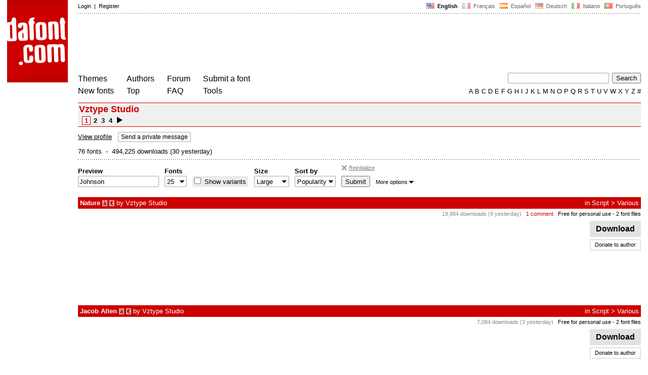

--- FILE ---
content_type: text/html
request_url: https://www.dafont.com/vztype-studio.d10392?psize=l&text=Johnson
body_size: 7502
content:
<!DOCTYPE html PUBLIC "-//W3C//DTD HTML 4.0 Transitional//EN" "http://www.w3.org/TR/html4/loose.dtd"><html><head><script type="text/javascript" src="https://cache.consentframework.com/js/pa/24639/c/yGbKH/stub" data-cfasync="false" referrerpolicy="unsafe-url"></script><script type="text/javascript" src="https://choices.consentframework.com/js/pa/24639/c/yGbKH/cmp" data-cfasync="false" referrerpolicy="unsafe-url" async></script><title>Vztype Studio | dafont.com</title><meta name="description" content="Archive of freely downloadable fonts. Browse by alphabetical listing, by style, by author or by popularity."><meta name="keywords" content="font, download, ttf, freeware, typefaces, typography, typeface, fonts, free, true type, dingbats"><link rel="canonical" href="https://www.dafont.com/vztype-studio.d10392"><meta name="robots" content="max-image-preview:large"><script type="text/javascript" src="/js/df5.js"></script><script type="text/javascript">if(ht>"618"){var skypos="fixed";window.onscroll=scrollpos;}else var skypos="absolute";</script><meta http-equiv="Content-Type" content="text/html; charset=ISO-8859-1"><meta http-equiv="Content-Security-Policy" content="block-all-mixed-content"><script type="text/javascript" src="/js/key.js"></script><link rel="stylesheet" type="text/css" href="/css/base11.css"><style type="text/css">body{background:#fff;margin:0px 14px!important;padding:0px!important}textarea, input[type="text"], input[type="password"] {border-radius:2px;border:1px solid #a4a4a4;padding:2px 2px}
	.form_elt { margin:2px 3px 2px 0px;height:22px;border-radius:2px;padding:2px 2px;border:1px solid #a4a4a4; }
	.form_elt_bg { display:inline-block;margin-top:2px;margin-right:4px;padding:0px 4px 2px 0px;border-radius:2px;background:#ebebeb;height:20px;line-height:23px;vertical-align:middle }	
	.form_button { margin:2px 3px 2px 0px;height:22px }
	.perso select{
	-webkit-appearance: none; 
	-moz-appearance: none; 
	background:url("/img/dropdown.gif") no-repeat right 4px top 50%;
	border:1px solid #a4a4a4;border-radius:2px;padding:1px;margin:2px 3px 2px 0px;height:22px;
	text-indent: 0.01px; 
	padding:1px 4px;padding-right:17px;}	.perso select:hover{ background:url("/img/dropdown_hover2.png") no-repeat right 0px top 0px; }.dlbox{height:165px}.pm{font-size:12px;background:#f9f9f9;padding:2px 5px;border:1px solid #b1b1b1;border-radius:2px}
.pm:hover{background:#fefefe}.google-auto-placed{visibility: hidden; display: none;}.adsbygoogle.adsbygoogle-noablate{visibility: hidden; display: none;}.sd-cmp-1HEM-{visibility: hidden; display: none;}.sd-cmp-tw5AP {color:#999999!important;letter-spacing:unset!important} .sd-cmp-tw5AP {padding:0 0 9px 0 !important} .sd-cmp-ELoVp {text-align:left}.sd-cmp-sfOFQ {bottom:13px !important}.sd-cmp-vfdJD div {color:#999999!important}</style><!--[if gte IE 9]><style type="text/css">.select{padding-top:2px}.lv1left,.lv1right{height:15px;padding-top:4px}</style><![endif]--><meta name="referrer" content="always"><link rel="shortcut icon" type="image/x-icon" href="/img/favicon.ico"><meta name="msvalidate.01" content="13E5394E8874C6A040B22B207EB3EB39" /><!-- Google tag (gtag.js) -->
<script async data-cmp-src="https://www.googletagmanager.com/gtag/js?id=G-W3Z15Z4TYR"></script>
<script>
  window.dataLayer = window.dataLayer || [];
  function gtag(){dataLayer.push(arguments);}
  gtag('js', new Date());

  gtag('config', 'G-W3Z15Z4TYR');
</script>
<script async data-cmp-src="//pagead2.googlesyndication.com/pagead/js/adsbygoogle.js" type="text/javascript"></script></head><body  onresize="themesoff()"><div id="width" class="width"><div class="minwidth"><div class="layout"><div class="container"><div style="height:203px;width:120px;float:left;margin-right:20px"><div style="height:163"><a id="top" href="/" target="_top"><img width="120" height="163" src="/img/dafont.png"></a></div></div><div style="margin-left:140px"><div class="dfsmall" style="height:13px;padding:6px 0px 7px"><div class="dfsmall right"><a style="cursor:default;" href="/xmas.php"><img src="/img/nof.png" width="1" height="1" border="0"></a> &nbsp;<b>&nbsp;<img width="16" height="11" style="vertical-align:-1px" src="/img/flags/us.gif">&nbsp; English </b>&nbsp;<a class="tdn flag" href="/fr/vztype-studio.d10392?psize=l&text=Johnson">&nbsp;<img width="16" height="11" style="vertical-align:-1px" src="/img/flags/fr.gif">&nbsp; Fran&ccedil;ais </a>&nbsp;<a class="tdn flag" href="/es/vztype-studio.d10392?psize=l&text=Johnson">&nbsp;<img width="16" height="11" style="vertical-align:-1px" src="/img/flags/es.gif">&nbsp; Espa&ntilde;ol </a>&nbsp;<a class="tdn flag" href="/de/vztype-studio.d10392?psize=l&text=Johnson">&nbsp;<img width="16" height="11" style="vertical-align:-1px" src="/img/flags/de.gif">&nbsp; Deutsch </a>&nbsp;<a class="tdn flag" href="/it/vztype-studio.d10392?psize=l&text=Johnson">&nbsp;<img width="16" height="11" style="vertical-align:-1px" src="/img/flags/it.gif">&nbsp; Italiano </a>&nbsp;<a class="tdn flag" href="/pt/vztype-studio.d10392?psize=l&text=Johnson">&nbsp;<img width="16" height="11" style="vertical-align:-1px" src="/img/flags/pt.gif">&nbsp; Portugu&ecirc;s </a></div><div class="dfsmall login"><a href="https://www.dafont.com/login.php" rel="nofollow">Login</a>&nbsp; |&nbsp; <a href="https://www.dafont.com/register.php" rel="nofollow">Register</a></div></div><div style="font-size:1px;background-image:url(/img/points.gif);background-repeat:repeat-x"><img src="/img/nof.png" width="1" height="3"></div><div style="width:728px !important; height:90px !important; margin-top:14px; margin-bottom:11px; overflow:hidden !important"><div><ins class="adsbygoogle"  
	 style="display:block"
     data-ad-client="ca-pub-1785239035579373"
     data-ad-slot="1417927278"
     data-ad-width="728"
     data-ad-height="90"></ins>
<script>
     (adsbygoogle = window.adsbygoogle || []).push({});
</script>
</div></div><div class="menu" style="padding-right:25px"><a href="./themes.php?psize=l&text=Johnson">Themes</a> <br> <a href="./new.php?psize=l&text=Johnson">New fonts</a></div><div class="menu" style="padding-right:25px"><a href="./authors.php?psize=l&text=Johnson">Authors</a> <br> <a href="./top.php?psize=l&text=Johnson">Top</a></div><div class="menu" style="padding-right:25px"><a href="./forum/">Forum</a><br><a href="./faq.php?psize=l&text=Johnson">FAQ</a></div><div class="menu" style="padding-right:25px"><a href="./submit.php?psize=l&text=Johnson" rel="nofollow">Submit a font</a><br><a href="./soft.php?psize=l&text=Johnson">Tools</a></div><div style="text-align:right"><div><form action="./search.php" method="get"><input type="hidden" name="text" value="Johnson"><input type="hidden" name="psize" value="l"><input type="text" name="q" tabindex="1" class="search_form" style="width:200px;margin-right:2px" value=""> <input type="submit" value="Search"></form></div><div class="tdn upper" style="text-transform:uppercase;line-height:18px;margin-top:7px;white-space:nowrap"><script type="text/javascript">base=".";p="&psize=l&text=Johnson";lettre=""</script><script type="text/javascript" src="/js/alpha.js"></script></div></div></div><div style="clear:left"></div><div style="width:120px;height:600px;float:left;margin-right:20px"><br>&nbsp;<iframe frameborder="0" border="0" scrolling="no" name="ifdf" src="about:blank" width="20" height="1"></iframe><a style="cursor:default" href="/tnt.php"><img src="/img/nof.png" width="1" height="1" border="0"></a></div><script type="text/javascript">document.write('<div id="ad2" style="position:'+skypos+';left:14px;top:205px;z-index:2;width:120px;height:600px;overflow:hidden;"></div>')</script><div><script type="text/javascript">document.write('<div id="sky" style="position:'+skypos+';left:14px;top:183px;z-index:2;width:120px;height:630px;overflow:hidden;">')</script><ins class="adsbygoogle"  
	 style="display:block"
     data-ad-client="ca-pub-1785239035579373"
     data-ad-slot="3181894885"
     data-ad-width="120"
     data-ad-height="600"></ins>
<script>
     (adsbygoogle = window.adsbygoogle || []).push({});
</script>
</div><script type="text/javascript">document.write('</div>')</script><div style="margin-left:140px;display:block"><div class="titlebar"><div class="dffont2" style="font-size:18px">Vztype Studio</div><div class="noindex"><span class="select">&nbsp;1&nbsp;</span><a href="vztype-studio.d10392?page=2&psize=l&text=Johnson"> 2&nbsp;</a><a href="vztype-studio.d10392?page=3&psize=l&text=Johnson"> 3&nbsp;</a><a href="vztype-studio.d10392?page=4&psize=l&text=Johnson"> 4&nbsp;</a><a title="Keyboard shortcut: Right arrow" href="vztype-studio.d10392?page=2&psize=l&text=Johnson"><img src="/img/page_suivante.gif" width="21" height="13" align="top"></a></div><script type="text/javascript">left = "";right = "vztype-studio.d10392?page=2&psize=l&text=Johnson";document.onkeydown = checkKey;</script></div><div class="pselecttop" style="padding:12px 0px 8px"><div style="padding-bottom:6px"><a href="profile.php?user=1494618&psize=l&text=Johnson">View profile</a> &nbsp; <a class="tdn pm" href="./pm/post.php?user=1494618">Send a private message</a></div></div><div style="margin-bottom:8px">76 fonts&nbsp; - &nbsp;494,225 downloads (30 yesterday)</div><div class="points"></div><br><div style="min-width:837px;margin-bottom:4px"><form method="get" name="nb" action="change_display.php"><input type="hidden" name="author" value="10392"><input type="hidden" name="page" value="1"><input type="hidden" name="fpp_old" value="25"><input type="hidden" name="ref" value="/vztype-studio.d10392"><input type="hidden" name="dsort" value="pop"><input type="hidden" name="fpp_default" value="25"><div id="custom" class="perso"><b>Preview</b><br><input class="form_elt" style="width:160px" type="text" id="text" name="text" value="Johnson" maxlength="80" placeholder="Type your text here"> </div><div id="fpp" class="perso"><b>Fonts</b><br><select name="fpp"><option value="25" selected>25</option><option value="50" >50</option><option value="100" >100</option><option value="200" >200</option></select>  </div><div class="perso"><br><div class="form_elt_bg"><input type="checkbox" id="af" name="af"><label for="af">&nbsp;Show variants</label></div></div><div class="perso"><b>Size</b><br><select name="psize"><option value="xs">Tiny</option><option value="s">Small</option><option value="m">Medium</option><option value="l" selected>Large</option></select></div><div class="perso"><b>Sort by</b><br><select name="sort"><option value="alpha">Name</option><option value="pop" selected>Popularity</option><option value="date">Newest</option></select></div><div class="perso" style="padding-right:0px"><span style="position:relative;bottom:7px;opacity:0.70"><a class="tdn" style="color:#444" href="#null" onClick='nb.fpp[0].selected=true;nb.a.checked=false;nb.e.checked=false;nb.af.checked=false;nb.psize[2].selected=true;nb.sort[1].selected=true;nb.l10.checked=false;nb.l1.checked=false;nb.l6.checked=false;nb.l13.checked=false;nb.l2.checked=false;nb.l3.checked=false;nb.l0.checked=false;nb.text.value="";nb.submit();'><img style="vertical-align:-2px;margin-left:1px" width="10" height="13" src="/img/hide.gif"> <u class="dfsmall">Reinitialize</u></a></span><br><input class="form_button" style="" type="submit" value="Submit">&nbsp; <span style="display:inline" id="options"><a class="dfsmall" onclick="change_block('ae','options');change_block('licence','options');" href="#null" >More&nbsp;options<img style="vertical-align:1px;margin-left:3px" width="9" height="5" src="/img/dropdown.gif"></a></span></div><div style="height:45px">&nbsp;<br></div><div class="dfsmall" style="display:none" id="licence"><b>Only as </b> <span class="dfsmall"><input type="checkbox" id="l10" name="l[]" value="10"><label for="l10">&nbsp;Public domain / GPL / OFL</label> <input type="checkbox" id="l1" name="l[]" value="1" onclick="checkl(this,'l10')"><label for="l1">&nbsp;100% Free</label> <input type="checkbox" id="l6" name="l[]" value="6" onclick="checkl(this,'l10|l1')"><label for="l6">&nbsp;Free for personal use</label> <input type="checkbox" id="l13" name="l[]" value="13" onclick="checkl(this,'l10|l1|l6')"><label for="l13">&nbsp;Donationware</label> <input type="checkbox" id="l2" name="l[]" value="2" onclick="checkl(this,'l10|l1|l6|l13')"><label for="l2">&nbsp;Shareware</label> <input type="checkbox" id="l3" name="l[]" value="3" onclick="checkl(this,'l10|l1|l6|l13|l2')"><label for="l3">&nbsp;Demo</label> <input type="checkbox" id="l0" name="l[]" value="0"><label for="l0">&nbsp;Unknown</label></span></div><div class="dfsmall"style="display:none"  id="ae"><b>Only fonts with</b> <span class="dfsmall"> <input type="checkbox" id="accents" name="a"><label for="accents">&nbsp;Accents</label> <input type="checkbox" id="euro" name="e"><label for="euro">&nbsp;Euro</label></span></div><div style="height:10px">&nbsp;<br></div></form></div><a name="94508"></a><div class="lv1left dfbg"><a href="nature-4.font?psize=l&text=Johnson"><strong>Nature</strong></a>&nbsp;<span title="Accents" class="contain">&agrave;</span>&nbsp;<span title="Euro" class="contain">&euro;</span>  by <a href="vztype-studio.d10392?psize=l&text=Johnson">Vztype Studio</a></div><div class="lv1right dfbg">in <a href="mtheme.php?id=6&psize=l&text=Johnson">Script</a> &gt; <a href="theme.php?cat=608&psize=l&text=Johnson">Various</a></div><div class="lv2right">&nbsp;<span class="light">19,984 downloads (9 yesterday)</span> &nbsp; <a style="color:#c00" 2class="tdn" href="font-comment.php?file=nature_4&psize=l&text=Johnson">1 comment</a> &nbsp; <a class="tdn help black" style="cursor:help" target="_blank" href="./faq.php#copyright">Free for personal use</a>&nbsp;- 2 font files</div><div class="dlbox"><a class="dl" title="93 K" href="//dl.dafont.com/dl/?f=nature_4"  rel="nofollow">&nbsp;Download&nbsp;</a><a class="donate dfsmall" href="#null" onclick="document.getElementById('donate1').submit()">Donate to author</a><form id="donate1" action="https://www.paypal.com/1/cgi-bin/webscr" target="_blank" method="post"><input type="hidden" name="cmd" value="_xclick"><input type="hidden" name="business" value="&#118;&#122;&#116;&#121;&#112;&#101;&#53;&#55;&#64;&#103;&#109;&#97;&#105;&#108;&#46;&#99;&#111;&#109;"><input type="hidden" name="item_name" value="To Vztype Studio, from a nice dafont visitor"><input type="hidden" name="item_number" value="Nature font"><input type="hidden" name="no_shipping" value="1"><input type="hidden" name="cn" value="Add a comment"><input type="hidden" name="tax" value="0"><input type="hidden" name="lc" value="EN"/><input type="hidden" name="locale.x" value="en_XC"/><input type="hidden" name="currency_code" value="USD"></form></div><div style="background-image:url(//img.dafont.com/preview.php?text=Johnson&ttf=nature_41&ext=1&size=40&psize=l&y=42)" class="preview_l"><a href="nature-4.font?psize=l&text=Johnson"></a></div><div class="dfxsmall">&nbsp;</div><a name="92981"></a><div class="lv1left dfbg"><a href="jacob-allen.font?psize=l&text=Johnson"><strong>Jacob Allen</strong></a>&nbsp;<span title="Accents" class="contain">&agrave;</span>&nbsp;<span title="Euro" class="contain">&euro;</span>  by <a href="vztype-studio.d10392?psize=l&text=Johnson">Vztype Studio</a></div><div class="lv1right dfbg">in <a href="mtheme.php?id=6&psize=l&text=Johnson">Script</a> &gt; <a href="theme.php?cat=608&psize=l&text=Johnson">Various</a></div><div class="lv2right">&nbsp;<span class="light">7,084 downloads (3 yesterday)</span> &nbsp; <a class="tdn help black" style="cursor:help" target="_blank" href="./faq.php#copyright">Free for personal use</a>&nbsp;- 2 font files</div><div class="dlbox"><a class="dl" title="100 K" href="//dl.dafont.com/dl/?f=jacob_allen"  rel="nofollow">&nbsp;Download&nbsp;</a><a class="donate dfsmall" href="#null" onclick="document.getElementById('donate2').submit()">Donate to author</a><form id="donate2" action="https://www.paypal.com/2/cgi-bin/webscr" target="_blank" method="post"><input type="hidden" name="cmd" value="_xclick"><input type="hidden" name="business" value="&#118;&#122;&#116;&#121;&#112;&#101;&#53;&#55;&#64;&#103;&#109;&#97;&#105;&#108;&#46;&#99;&#111;&#109;"><input type="hidden" name="item_name" value="To Vztype Studio, from a nice dafont visitor"><input type="hidden" name="item_number" value="Jacob Allen font"><input type="hidden" name="no_shipping" value="1"><input type="hidden" name="cn" value="Add a comment"><input type="hidden" name="tax" value="0"><input type="hidden" name="lc" value="EN"/><input type="hidden" name="locale.x" value="en_XC"/><input type="hidden" name="currency_code" value="USD"></form></div><div style="background-image:url(//img.dafont.com/preview.php?text=Johnson&ttf=jacob_allen1&ext=1&size=48&psize=l&y=47)" class="preview_l"><a href="jacob-allen.font?psize=l&text=Johnson"></a></div><div class="dfxsmall">&nbsp;</div><a name="90882"></a><div class="lv1left dfbg"><a href="infancy.font?psize=l&text=Johnson"><strong>Infancy</strong></a>&nbsp;<span title="Accents" class="contain">&agrave;</span>&nbsp;<span title="Euro" class="contain">&euro;</span>  by <a href="vztype-studio.d10392?psize=l&text=Johnson">Vztype Studio</a></div><div class="lv1right dfbg">in <a href="mtheme.php?id=6&psize=l&text=Johnson">Script</a> &gt; <a href="theme.php?cat=606&psize=l&text=Johnson">Graffiti</a></div><div class="lv2right">&nbsp;<span class="light">10,431 downloads (3 yesterday)</span> &nbsp; <a class="tdn help black" style="cursor:help" target="_blank" href="./faq.php#copyright">Free for personal use</a>&nbsp;- 2 font files</div><div class="dlbox"><a class="dl" title="80 K" href="//dl.dafont.com/dl/?f=infancy"  rel="nofollow">&nbsp;Download&nbsp;</a><a class="donate dfsmall" href="#null" onclick="document.getElementById('donate3').submit()">Donate to author</a><form id="donate3" action="https://www.paypal.com/3/cgi-bin/webscr" target="_blank" method="post"><input type="hidden" name="cmd" value="_xclick"><input type="hidden" name="business" value="&#118;&#122;&#116;&#121;&#112;&#101;&#53;&#55;&#64;&#103;&#109;&#97;&#105;&#108;&#46;&#99;&#111;&#109;"><input type="hidden" name="item_name" value="To Vztype Studio, from a nice dafont visitor"><input type="hidden" name="item_number" value="Infancy font"><input type="hidden" name="no_shipping" value="1"><input type="hidden" name="cn" value="Add a comment"><input type="hidden" name="tax" value="0"><input type="hidden" name="lc" value="EN"/><input type="hidden" name="locale.x" value="en_XC"/><input type="hidden" name="currency_code" value="USD"></form></div><div style="background-image:url(//img.dafont.com/preview.php?text=Johnson&ttf=infancy1&ext=1&size=33&psize=l&y=45)" class="preview_l"><a href="infancy.font?psize=l&text=Johnson"></a></div><div class="dfxsmall">&nbsp;</div><a name="95294"></a><div class="lv1left dfbg"><a href="handley-3.font?psize=l&text=Johnson"><strong>Handley</strong></a>&nbsp;<span title="Accents" class="contain">&agrave;</span>&nbsp;<span title="Euro" class="contain">&euro;</span>  by <a href="vztype-studio.d10392?psize=l&text=Johnson">Vztype Studio</a></div><div class="lv1right dfbg">in <a href="mtheme.php?id=6&psize=l&text=Johnson">Script</a> &gt; <a href="theme.php?cat=608&psize=l&text=Johnson">Various</a></div><div class="lv2right">&nbsp;<span class="light">2,669 downloads (3 yesterday)</span> &nbsp; <a class="tdn help black" style="cursor:help" target="_blank" href="./faq.php#copyright">Free for personal use</a>&nbsp;- 2 font files</div><div class="dlbox"><a class="dl" title="88 K" href="//dl.dafont.com/dl/?f=handley_3"  rel="nofollow">&nbsp;Download&nbsp;</a><a class="donate dfsmall" href="#null" onclick="document.getElementById('donate4').submit()">Donate to author</a><form id="donate4" action="https://www.paypal.com/4/cgi-bin/webscr" target="_blank" method="post"><input type="hidden" name="cmd" value="_xclick"><input type="hidden" name="business" value="&#118;&#122;&#116;&#121;&#112;&#101;&#53;&#55;&#64;&#103;&#109;&#97;&#105;&#108;&#46;&#99;&#111;&#109;"><input type="hidden" name="item_name" value="To Vztype Studio, from a nice dafont visitor"><input type="hidden" name="item_number" value="Handley font"><input type="hidden" name="no_shipping" value="1"><input type="hidden" name="cn" value="Add a comment"><input type="hidden" name="tax" value="0"><input type="hidden" name="lc" value="EN"/><input type="hidden" name="locale.x" value="en_XC"/><input type="hidden" name="currency_code" value="USD"></form></div><div style="background-image:url(//img.dafont.com/preview.php?text=Johnson&ttf=handley_31&ext=1&size=60&psize=l&y=39)" class="preview_l"><a href="handley-3.font?psize=l&text=Johnson"></a></div><div class="dfxsmall">&nbsp;</div><a name="91638"></a><div class="lv1left dfbg"><a href="sundown.font?psize=l&text=Johnson"><strong>Sundown</strong></a>&nbsp;<span title="Accents" class="contain">&agrave;</span>&nbsp;<span title="Euro" class="contain">&euro;</span>  by <a href="vztype-studio.d10392?psize=l&text=Johnson">Vztype Studio</a></div><div class="lv1right dfbg">in <a href="mtheme.php?id=6&psize=l&text=Johnson">Script</a> &gt; <a href="theme.php?cat=608&psize=l&text=Johnson">Various</a></div><div class="lv2right">&nbsp;<span class="light">8,800 downloads (2 yesterday)</span> &nbsp; <a class="tdn help black" style="cursor:help" target="_blank" href="./faq.php#copyright">Free for personal use</a>&nbsp;- 2 font files</div><div class="dlbox"><a class="dl" title="78 K" href="//dl.dafont.com/dl/?f=sundown"  rel="nofollow">&nbsp;Download&nbsp;</a><a class="donate dfsmall" href="#null" onclick="document.getElementById('donate5').submit()">Donate to author</a><form id="donate5" action="https://www.paypal.com/5/cgi-bin/webscr" target="_blank" method="post"><input type="hidden" name="cmd" value="_xclick"><input type="hidden" name="business" value="&#118;&#122;&#116;&#121;&#112;&#101;&#53;&#55;&#64;&#103;&#109;&#97;&#105;&#108;&#46;&#99;&#111;&#109;"><input type="hidden" name="item_name" value="To Vztype Studio, from a nice dafont visitor"><input type="hidden" name="item_number" value="Sundown font"><input type="hidden" name="no_shipping" value="1"><input type="hidden" name="cn" value="Add a comment"><input type="hidden" name="tax" value="0"><input type="hidden" name="lc" value="EN"/><input type="hidden" name="locale.x" value="en_XC"/><input type="hidden" name="currency_code" value="USD"></form></div><div style="background-image:url(//img.dafont.com/preview.php?text=Johnson&ttf=sundown1&ext=1&size=62&psize=l&y=50)" class="preview_l"><a href="sundown.font?psize=l&text=Johnson"></a></div><div class="dfxsmall">&nbsp;</div><a name="90885"></a><div class="lv1left dfbg"><a href="regime-2.font?psize=l&text=Johnson"><strong>Regime</strong></a>&nbsp;<span title="Accents" class="contain">&agrave;</span>&nbsp;<span title="Euro" class="contain">&euro;</span>  by <a href="vztype-studio.d10392?psize=l&text=Johnson">Vztype Studio</a></div><div class="lv1right dfbg">in <a href="mtheme.php?id=6&psize=l&text=Johnson">Script</a> &gt; <a href="theme.php?cat=608&psize=l&text=Johnson">Various</a></div><div class="lv2right">&nbsp;<span class="light">15,242 downloads (1 yesterday)</span> &nbsp; <a class="tdn help black" style="cursor:help" target="_blank" href="./faq.php#copyright">Free for personal use</a>&nbsp;- 2 font files</div><div class="dlbox"><a class="dl" title="82 K" href="//dl.dafont.com/dl/?f=regime_2"  rel="nofollow">&nbsp;Download&nbsp;</a><a class="donate dfsmall" href="#null" onclick="document.getElementById('donate6').submit()">Donate to author</a><form id="donate6" action="https://www.paypal.com/6/cgi-bin/webscr" target="_blank" method="post"><input type="hidden" name="cmd" value="_xclick"><input type="hidden" name="business" value="&#118;&#122;&#116;&#121;&#112;&#101;&#53;&#55;&#64;&#103;&#109;&#97;&#105;&#108;&#46;&#99;&#111;&#109;"><input type="hidden" name="item_name" value="To Vztype Studio, from a nice dafont visitor"><input type="hidden" name="item_number" value="Regime font"><input type="hidden" name="no_shipping" value="1"><input type="hidden" name="cn" value="Add a comment"><input type="hidden" name="tax" value="0"><input type="hidden" name="lc" value="EN"/><input type="hidden" name="locale.x" value="en_XC"/><input type="hidden" name="currency_code" value="USD"></form></div><div style="background-image:url(//img.dafont.com/preview.php?text=Johnson&ttf=regime_21&ext=1&size=48&psize=l&y=49)" class="preview_l"><a href="regime-2.font?psize=l&text=Johnson"></a></div><div class="dfxsmall">&nbsp;</div><a name="90158"></a><div class="lv1left dfbg"><a href="red-maroon.font?psize=l&text=Johnson"><strong>Red Maroon</strong></a>&nbsp;<span title="Accents" class="contain">&agrave;</span>&nbsp;<span title="Euro" class="contain">&euro;</span>  by <a href="vztype-studio.d10392?psize=l&text=Johnson">Vztype Studio</a></div><div class="lv1right dfbg">in <a href="mtheme.php?id=6&psize=l&text=Johnson">Script</a> &gt; <a href="theme.php?cat=603&psize=l&text=Johnson">Handwritten</a></div><div class="lv2right">&nbsp;<span class="light">4,187 downloads (1 yesterday)</span> &nbsp; <a class="tdn help black" style="cursor:help" target="_blank" href="./faq.php#copyright">Free for personal use</a>&nbsp;- 2 font files</div><div class="dlbox"><a class="dl" title="87 K" href="//dl.dafont.com/dl/?f=red_maroon"  rel="nofollow">&nbsp;Download&nbsp;</a><a class="donate dfsmall" href="#null" onclick="document.getElementById('donate7').submit()">Donate to author</a><form id="donate7" action="https://www.paypal.com/7/cgi-bin/webscr" target="_blank" method="post"><input type="hidden" name="cmd" value="_xclick"><input type="hidden" name="business" value="&#118;&#122;&#116;&#121;&#112;&#101;&#53;&#55;&#64;&#103;&#109;&#97;&#105;&#108;&#46;&#99;&#111;&#109;"><input type="hidden" name="item_name" value="To Vztype Studio, from a nice dafont visitor"><input type="hidden" name="item_number" value="Red Maroon font"><input type="hidden" name="no_shipping" value="1"><input type="hidden" name="cn" value="Add a comment"><input type="hidden" name="tax" value="0"><input type="hidden" name="lc" value="EN"/><input type="hidden" name="locale.x" value="en_XC"/><input type="hidden" name="currency_code" value="USD"></form></div><div style="background-image:url(//img.dafont.com/preview.php?text=Johnson&ttf=red_maroon1&ext=1&size=52&psize=l&y=58)" class="preview_l"><a href="red-maroon.font?psize=l&text=Johnson"></a></div><div class="dfxsmall">&nbsp;</div><a name="93591"></a><div class="lv1left dfbg"><a href="snow-december.font?psize=l&text=Johnson"><strong>Snow December</strong></a>&nbsp;<span title="Accents" class="contain">&agrave;</span>&nbsp;<span title="Euro" class="contain">&euro;</span>  by <a href="vztype-studio.d10392?psize=l&text=Johnson">Vztype Studio</a></div><div class="lv1right dfbg">in <a href="mtheme.php?id=6&psize=l&text=Johnson">Script</a> &gt; <a href="theme.php?cat=608&psize=l&text=Johnson">Various</a></div><div class="lv2right">&nbsp;<span class="light">10,074 downloads (1 yesterday)</span> &nbsp; <a class="tdn help black" style="cursor:help" target="_blank" href="./faq.php#copyright">Free for personal use</a>&nbsp;- 2 font files</div><div class="dlbox"><a class="dl" title="99 K" href="//dl.dafont.com/dl/?f=snow_december"  rel="nofollow">&nbsp;Download&nbsp;</a><a class="donate dfsmall" href="#null" onclick="document.getElementById('donate8').submit()">Donate to author</a><form id="donate8" action="https://www.paypal.com/8/cgi-bin/webscr" target="_blank" method="post"><input type="hidden" name="cmd" value="_xclick"><input type="hidden" name="business" value="&#118;&#122;&#116;&#121;&#112;&#101;&#53;&#55;&#64;&#103;&#109;&#97;&#105;&#108;&#46;&#99;&#111;&#109;"><input type="hidden" name="item_name" value="To Vztype Studio, from a nice dafont visitor"><input type="hidden" name="item_number" value="Snow December font"><input type="hidden" name="no_shipping" value="1"><input type="hidden" name="cn" value="Add a comment"><input type="hidden" name="tax" value="0"><input type="hidden" name="lc" value="EN"/><input type="hidden" name="locale.x" value="en_XC"/><input type="hidden" name="currency_code" value="USD"></form></div><div style="background-image:url(//img.dafont.com/preview.php?text=Johnson&ttf=snow_december1&ext=1&size=41&psize=l&y=36)" class="preview_l"><a href="snow-december.font?psize=l&text=Johnson"></a></div><div class="dfxsmall">&nbsp;</div><a name="92745"></a><div class="lv1left dfbg"><a href="jordan-lewis.font?psize=l&text=Johnson"><strong>Jordan Lewis</strong></a>&nbsp;<span title="Accents" class="contain">&agrave;</span>&nbsp;<span title="Euro" class="contain">&euro;</span>  by <a href="vztype-studio.d10392?psize=l&text=Johnson">Vztype Studio</a></div><div class="lv1right dfbg">in <a href="mtheme.php?id=6&psize=l&text=Johnson">Script</a> &gt; <a href="theme.php?cat=603&psize=l&text=Johnson">Handwritten</a></div><div class="lv2right">&nbsp;<span class="light">5,648 downloads (1 yesterday)</span> &nbsp; <a class="tdn help black" style="cursor:help" target="_blank" href="./faq.php#copyright">Free for personal use</a>&nbsp;- 2 font files</div><div class="dlbox"><a class="dl" title="95 K" href="//dl.dafont.com/dl/?f=jordan_lewis"  rel="nofollow">&nbsp;Download&nbsp;</a><a class="donate dfsmall" href="#null" onclick="document.getElementById('donate9').submit()">Donate to author</a><form id="donate9" action="https://www.paypal.com/9/cgi-bin/webscr" target="_blank" method="post"><input type="hidden" name="cmd" value="_xclick"><input type="hidden" name="business" value="&#118;&#122;&#116;&#121;&#112;&#101;&#53;&#55;&#64;&#103;&#109;&#97;&#105;&#108;&#46;&#99;&#111;&#109;"><input type="hidden" name="item_name" value="To Vztype Studio, from a nice dafont visitor"><input type="hidden" name="item_number" value="Jordan Lewis font"><input type="hidden" name="no_shipping" value="1"><input type="hidden" name="cn" value="Add a comment"><input type="hidden" name="tax" value="0"><input type="hidden" name="lc" value="EN"/><input type="hidden" name="locale.x" value="en_XC"/><input type="hidden" name="currency_code" value="USD"></form></div><div style="background-image:url(//img.dafont.com/preview.php?text=Johnson&ttf=jordan_lewis1&ext=1&size=54&psize=l&y=41)" class="preview_l"><a href="jordan-lewis.font?psize=l&text=Johnson"></a></div><div class="dfxsmall">&nbsp;</div><a name="92440"></a><div class="lv1left dfbg"><a href="sweety-berry.font?psize=l&text=Johnson"><strong>Sweety Berry</strong></a>&nbsp;<span title="Accents" class="contain">&agrave;</span>&nbsp;<span title="Euro" class="contain">&euro;</span>  by <a href="vztype-studio.d10392?psize=l&text=Johnson">Vztype Studio</a></div><div class="lv1right dfbg">in <a href="mtheme.php?id=6&psize=l&text=Johnson">Script</a> &gt; <a href="theme.php?cat=608&psize=l&text=Johnson">Various</a></div><div class="lv2right">&nbsp;<span class="light">11,024 downloads (1 yesterday)</span> &nbsp; <a class="tdn help black" style="cursor:help" target="_blank" href="./faq.php#copyright">Free for personal use</a>&nbsp;- 2 font files</div><div class="dlbox"><a class="dl" title="93 K" href="//dl.dafont.com/dl/?f=sweety_berry"  rel="nofollow">&nbsp;Download&nbsp;</a><a class="donate dfsmall" href="#null" onclick="document.getElementById('donate10').submit()">Donate to author</a><form id="donate10" action="https://www.paypal.com/10/cgi-bin/webscr" target="_blank" method="post"><input type="hidden" name="cmd" value="_xclick"><input type="hidden" name="business" value="&#118;&#122;&#116;&#121;&#112;&#101;&#53;&#55;&#64;&#103;&#109;&#97;&#105;&#108;&#46;&#99;&#111;&#109;"><input type="hidden" name="item_name" value="To Vztype Studio, from a nice dafont visitor"><input type="hidden" name="item_number" value="Sweety Berry font"><input type="hidden" name="no_shipping" value="1"><input type="hidden" name="cn" value="Add a comment"><input type="hidden" name="tax" value="0"><input type="hidden" name="lc" value="EN"/><input type="hidden" name="locale.x" value="en_XC"/><input type="hidden" name="currency_code" value="USD"></form></div><div style="background-image:url(//img.dafont.com/preview.php?text=Johnson&ttf=sweety_berry1&ext=1&size=55&psize=l&y=58)" class="preview_l"><a href="sweety-berry.font?psize=l&text=Johnson"></a></div><div class="dfxsmall">&nbsp;</div><a name="93653"></a><div class="lv1left dfbg"><a href="winter-deer.font?psize=l&text=Johnson"><strong>Winter Deer</strong></a>&nbsp;<span title="Accents" class="contain">&agrave;</span>&nbsp;<span title="Euro" class="contain">&euro;</span>  by <a href="vztype-studio.d10392?psize=l&text=Johnson">Vztype Studio</a></div><div class="lv1right dfbg">in <a href="mtheme.php?id=6&psize=l&text=Johnson">Script</a> &gt; <a href="theme.php?cat=601&psize=l&text=Johnson">Calligraphy</a></div><div class="lv2right">&nbsp;<span class="light">82,454 downloads (1 yesterday)</span> &nbsp; <a class="tdn help black" style="cursor:help" target="_blank" href="./faq.php#copyright">Free for personal use</a>&nbsp;- 2 font files</div><div class="dlbox"><a class="dl" title="96 K" href="//dl.dafont.com/dl/?f=winter_deer"  rel="nofollow">&nbsp;Download&nbsp;</a><a class="donate dfsmall" href="#null" onclick="document.getElementById('donate11').submit()">Donate to author</a><form id="donate11" action="https://www.paypal.com/11/cgi-bin/webscr" target="_blank" method="post"><input type="hidden" name="cmd" value="_xclick"><input type="hidden" name="business" value="&#118;&#122;&#116;&#121;&#112;&#101;&#53;&#55;&#64;&#103;&#109;&#97;&#105;&#108;&#46;&#99;&#111;&#109;"><input type="hidden" name="item_name" value="To Vztype Studio, from a nice dafont visitor"><input type="hidden" name="item_number" value="Winter Deer font"><input type="hidden" name="no_shipping" value="1"><input type="hidden" name="cn" value="Add a comment"><input type="hidden" name="tax" value="0"><input type="hidden" name="lc" value="EN"/><input type="hidden" name="locale.x" value="en_XC"/><input type="hidden" name="currency_code" value="USD"></form></div><div style="background-image:url(//img.dafont.com/preview.php?text=Johnson&ttf=winter_deer1&ext=1&size=46&psize=l&y=40)" class="preview_l"><a href="winter-deer.font?psize=l&text=Johnson"></a></div><div class="dfxsmall">&nbsp;</div><a name="90884"></a><div class="lv1left dfbg"><a href="percanthen.font?psize=l&text=Johnson"><strong>Percanthen</strong></a>&nbsp;<span title="Accents" class="contain">&agrave;</span>&nbsp;<span title="Euro" class="contain">&euro;</span>  by <a href="vztype-studio.d10392?psize=l&text=Johnson">Vztype Studio</a></div><div class="lv1right dfbg">in <a href="mtheme.php?id=6&psize=l&text=Johnson">Script</a> &gt; <a href="theme.php?cat=604&psize=l&text=Johnson">Brush</a></div><div class="lv2right">&nbsp;<span class="light">4,298 downloads (1 yesterday)</span> &nbsp; <a class="tdn help black" style="cursor:help" target="_blank" href="./faq.php#copyright">Free for personal use</a>&nbsp;- 2 font files</div><div class="dlbox"><a class="dl" title="192 K" href="//dl.dafont.com/dl/?f=percanthen"  rel="nofollow">&nbsp;Download&nbsp;</a><a class="donate dfsmall" href="#null" onclick="document.getElementById('donate12').submit()">Donate to author</a><form id="donate12" action="https://www.paypal.com/12/cgi-bin/webscr" target="_blank" method="post"><input type="hidden" name="cmd" value="_xclick"><input type="hidden" name="business" value="&#118;&#122;&#116;&#121;&#112;&#101;&#53;&#55;&#64;&#103;&#109;&#97;&#105;&#108;&#46;&#99;&#111;&#109;"><input type="hidden" name="item_name" value="To Vztype Studio, from a nice dafont visitor"><input type="hidden" name="item_number" value="Percanthen font"><input type="hidden" name="no_shipping" value="1"><input type="hidden" name="cn" value="Add a comment"><input type="hidden" name="tax" value="0"><input type="hidden" name="lc" value="EN"/><input type="hidden" name="locale.x" value="en_XC"/><input type="hidden" name="currency_code" value="USD"></form></div><div style="background-image:url(//img.dafont.com/preview.php?text=Johnson&ttf=percanthen1&ext=1&size=45&psize=l&y=49)" class="preview_l"><a href="percanthen.font?psize=l&text=Johnson"></a></div><div class="dfxsmall">&nbsp;</div><a name="96937"></a><div class="lv1left dfbg"><a href="nattalia-2.font?psize=l&text=Johnson"><strong>Nattalia</strong></a>&nbsp;<span title="Accents" class="contain">&agrave;</span>&nbsp;<span title="Euro" class="contain">&euro;</span>  by <a href="vztype-studio.d10392?psize=l&text=Johnson">Vztype Studio</a></div><div class="lv1right dfbg">in <a href="mtheme.php?id=6&psize=l&text=Johnson">Script</a> &gt; <a href="theme.php?cat=601&psize=l&text=Johnson">Calligraphy</a></div><div class="lv2right">&nbsp;<span class="light">3,153 downloads (1 yesterday)</span> &nbsp; <a class="tdn help black" style="cursor:help" target="_blank" href="./faq.php#copyright">Free for personal use</a>&nbsp;- 2 font files</div><div class="dlbox"><a class="dl" title="95 K" href="//dl.dafont.com/dl/?f=nattalia_2"  rel="nofollow">&nbsp;Download&nbsp;</a><a class="donate dfsmall" href="#null" onclick="document.getElementById('donate13').submit()">Donate to author</a><form id="donate13" action="https://www.paypal.com/13/cgi-bin/webscr" target="_blank" method="post"><input type="hidden" name="cmd" value="_xclick"><input type="hidden" name="business" value="&#118;&#122;&#116;&#121;&#112;&#101;&#53;&#55;&#64;&#103;&#109;&#97;&#105;&#108;&#46;&#99;&#111;&#109;"><input type="hidden" name="item_name" value="To Vztype Studio, from a nice dafont visitor"><input type="hidden" name="item_number" value="Nattalia font"><input type="hidden" name="no_shipping" value="1"><input type="hidden" name="cn" value="Add a comment"><input type="hidden" name="tax" value="0"><input type="hidden" name="lc" value="EN"/><input type="hidden" name="locale.x" value="en_XC"/><input type="hidden" name="currency_code" value="USD"></form></div><div style="background-image:url(//img.dafont.com/preview.php?text=Johnson&ttf=nattalia_21&ext=1&size=44&psize=l&y=37)" class="preview_l"><a href="nattalia-2.font?psize=l&text=Johnson"></a></div><div class="dfxsmall">&nbsp;</div><a name="95935"></a><div class="lv1left dfbg"><a href="tania-sarah.font?psize=l&text=Johnson"><strong>Tania Sarah</strong></a>&nbsp;<span title="Accents" class="contain">&agrave;</span>&nbsp;<span title="Euro" class="contain">&euro;</span>  by <a href="vztype-studio.d10392?psize=l&text=Johnson">Vztype Studio</a></div><div class="lv1right dfbg">in <a href="mtheme.php?id=6&psize=l&text=Johnson">Script</a> &gt; <a href="theme.php?cat=608&psize=l&text=Johnson">Various</a></div><div class="lv2right">&nbsp;<span class="light">8,018 downloads (1 yesterday)</span> &nbsp; <a class="tdn help black" style="cursor:help" target="_blank" href="./faq.php#copyright">Free for personal use</a>&nbsp;- 2 font files</div><div class="dlbox"><a class="dl" title="92 K" href="//dl.dafont.com/dl/?f=tania_sarah"  rel="nofollow">&nbsp;Download&nbsp;</a><a class="donate dfsmall" href="#null" onclick="document.getElementById('donate14').submit()">Donate to author</a><form id="donate14" action="https://www.paypal.com/14/cgi-bin/webscr" target="_blank" method="post"><input type="hidden" name="cmd" value="_xclick"><input type="hidden" name="business" value="&#118;&#122;&#116;&#121;&#112;&#101;&#53;&#55;&#64;&#103;&#109;&#97;&#105;&#108;&#46;&#99;&#111;&#109;"><input type="hidden" name="item_name" value="To Vztype Studio, from a nice dafont visitor"><input type="hidden" name="item_number" value="Tania Sarah font"><input type="hidden" name="no_shipping" value="1"><input type="hidden" name="cn" value="Add a comment"><input type="hidden" name="tax" value="0"><input type="hidden" name="lc" value="EN"/><input type="hidden" name="locale.x" value="en_XC"/><input type="hidden" name="currency_code" value="USD"></form></div><div style="background-image:url(//img.dafont.com/preview.php?text=Johnson&ttf=tania_sarah1&ext=1&size=56&psize=l&y=40)" class="preview_l"><a href="tania-sarah.font?psize=l&text=Johnson"></a></div><div class="dfxsmall">&nbsp;</div><a name="96000"></a><div class="lv1left dfbg"><a href="columbine.font?psize=l&text=Johnson"><strong>Columbine</strong></a>&nbsp;<span title="Accents" class="contain">&agrave;</span>&nbsp;<span title="Euro" class="contain">&euro;</span>  by <a href="vztype-studio.d10392?psize=l&text=Johnson">Vztype Studio</a></div><div class="lv1right dfbg">in <a href="mtheme.php?id=6&psize=l&text=Johnson">Script</a> &gt; <a href="theme.php?cat=601&psize=l&text=Johnson">Calligraphy</a></div><div class="lv2right">&nbsp;<span class="light">2,665 downloads (1 yesterday)</span> &nbsp; <a class="tdn help black" style="cursor:help" target="_blank" href="./faq.php#copyright">Free for personal use</a>&nbsp;- 2 font files</div><div class="dlbox"><a class="dl" title="89 K" href="//dl.dafont.com/dl/?f=columbine"  rel="nofollow">&nbsp;Download&nbsp;</a><a class="donate dfsmall" href="#null" onclick="document.getElementById('donate15').submit()">Donate to author</a><form id="donate15" action="https://www.paypal.com/15/cgi-bin/webscr" target="_blank" method="post"><input type="hidden" name="cmd" value="_xclick"><input type="hidden" name="business" value="&#118;&#122;&#116;&#121;&#112;&#101;&#53;&#55;&#64;&#103;&#109;&#97;&#105;&#108;&#46;&#99;&#111;&#109;"><input type="hidden" name="item_name" value="To Vztype Studio, from a nice dafont visitor"><input type="hidden" name="item_number" value="Columbine font"><input type="hidden" name="no_shipping" value="1"><input type="hidden" name="cn" value="Add a comment"><input type="hidden" name="tax" value="0"><input type="hidden" name="lc" value="EN"/><input type="hidden" name="locale.x" value="en_XC"/><input type="hidden" name="currency_code" value="USD"></form></div><div style="background-image:url(//img.dafont.com/preview.php?text=Johnson&ttf=columbine1&ext=1&size=65&psize=l&y=40)" class="preview_l"><a href="columbine.font?psize=l&text=Johnson"></a></div><div class="dfxsmall">&nbsp;</div><a name="89783"></a><div class="lv1left dfbg"><a href="hollow-spring.font?psize=l&text=Johnson"><strong>Hollow Spring</strong></a>&nbsp;<span title="Accents" class="contain">&agrave;</span>&nbsp;<span title="Euro" class="contain">&euro;</span>  by <a href="vztype-studio.d10392?psize=l&text=Johnson">Vztype Studio</a></div><div class="lv1right dfbg">in <a href="mtheme.php?id=6&psize=l&text=Johnson">Script</a> &gt; <a href="theme.php?cat=608&psize=l&text=Johnson">Various</a></div><div class="lv2right">&nbsp;<span class="light">2,864 downloads&nbsp;</span> &nbsp; <a class="tdn help black" style="cursor:help" target="_blank" href="./faq.php#copyright">Free for personal use</a>&nbsp;- 2 font files</div><div class="dlbox"><a class="dl" title="88 K" href="//dl.dafont.com/dl/?f=hollow_spring"  rel="nofollow">&nbsp;Download&nbsp;</a><a class="donate dfsmall" href="#null" onclick="document.getElementById('donate16').submit()">Donate to author</a><form id="donate16" action="https://www.paypal.com/16/cgi-bin/webscr" target="_blank" method="post"><input type="hidden" name="cmd" value="_xclick"><input type="hidden" name="business" value="&#118;&#122;&#116;&#121;&#112;&#101;&#53;&#55;&#64;&#103;&#109;&#97;&#105;&#108;&#46;&#99;&#111;&#109;"><input type="hidden" name="item_name" value="To Vztype Studio, from a nice dafont visitor"><input type="hidden" name="item_number" value="Hollow Spring font"><input type="hidden" name="no_shipping" value="1"><input type="hidden" name="cn" value="Add a comment"><input type="hidden" name="tax" value="0"><input type="hidden" name="lc" value="EN"/><input type="hidden" name="locale.x" value="en_XC"/><input type="hidden" name="currency_code" value="USD"></form></div><div style="background-image:url(//img.dafont.com/preview.php?text=Johnson&ttf=hollow_spring1&ext=1&size=51&psize=l&y=56)" class="preview_l"><a href="hollow-spring.font?psize=l&text=Johnson"></a></div><div class="dfxsmall">&nbsp;</div><a name="90001"></a><div class="lv1left dfbg"><a href="plainstall.font?psize=l&text=Johnson"><strong>Plainstall</strong></a>&nbsp;<span title="Accents" class="contain">&agrave;</span>&nbsp;<span title="Euro" class="contain">&euro;</span>  by <a href="vztype-studio.d10392?psize=l&text=Johnson">Vztype Studio</a></div><div class="lv1right dfbg">in <a href="mtheme.php?id=6&psize=l&text=Johnson">Script</a> &gt; <a href="theme.php?cat=603&psize=l&text=Johnson">Handwritten</a></div><div class="lv2right">&nbsp;<span class="light">1,848 downloads&nbsp;</span> &nbsp; <a class="tdn help black" style="cursor:help" target="_blank" href="./faq.php#copyright">Free for personal use</a>&nbsp;- 2 font files</div><div class="dlbox"><a class="dl" title="72 K" href="//dl.dafont.com/dl/?f=plainstall"  rel="nofollow">&nbsp;Download&nbsp;</a><a class="donate dfsmall" href="#null" onclick="document.getElementById('donate17').submit()">Donate to author</a><form id="donate17" action="https://www.paypal.com/17/cgi-bin/webscr" target="_blank" method="post"><input type="hidden" name="cmd" value="_xclick"><input type="hidden" name="business" value="&#118;&#122;&#116;&#121;&#112;&#101;&#53;&#55;&#64;&#103;&#109;&#97;&#105;&#108;&#46;&#99;&#111;&#109;"><input type="hidden" name="item_name" value="To Vztype Studio, from a nice dafont visitor"><input type="hidden" name="item_number" value="Plainstall font"><input type="hidden" name="no_shipping" value="1"><input type="hidden" name="cn" value="Add a comment"><input type="hidden" name="tax" value="0"><input type="hidden" name="lc" value="EN"/><input type="hidden" name="locale.x" value="en_XC"/><input type="hidden" name="currency_code" value="USD"></form></div><div style="background-image:url(//img.dafont.com/preview.php?text=Johnson&ttf=plainstall1&ext=1&size=49&psize=l&y=56)" class="preview_l"><a href="plainstall.font?psize=l&text=Johnson"></a></div><div class="dfxsmall">&nbsp;</div><a name="90509"></a><div class="lv1left dfbg"><a href="meat-feast.font?psize=l&text=Johnson"><strong>Meat Feast</strong></a>&nbsp;<span title="Accents" class="contain">&agrave;</span>&nbsp;<span title="Euro" class="contain">&euro;</span>  by <a href="vztype-studio.d10392?psize=l&text=Johnson">Vztype Studio</a></div><div class="lv1right dfbg">in <a href="mtheme.php?id=6&psize=l&text=Johnson">Script</a> &gt; <a href="theme.php?cat=601&psize=l&text=Johnson">Calligraphy</a></div><div class="lv2right">&nbsp;<span class="light">1,764 downloads&nbsp;</span> &nbsp; <a class="tdn help black" style="cursor:help" target="_blank" href="./faq.php#copyright">Free for personal use</a>&nbsp;- 2 font files</div><div class="dlbox"><a class="dl" title="91 K" href="//dl.dafont.com/dl/?f=meat_feast"  rel="nofollow">&nbsp;Download&nbsp;</a><a class="donate dfsmall" href="#null" onclick="document.getElementById('donate18').submit()">Donate to author</a><form id="donate18" action="https://www.paypal.com/18/cgi-bin/webscr" target="_blank" method="post"><input type="hidden" name="cmd" value="_xclick"><input type="hidden" name="business" value="&#118;&#122;&#116;&#121;&#112;&#101;&#53;&#55;&#64;&#103;&#109;&#97;&#105;&#108;&#46;&#99;&#111;&#109;"><input type="hidden" name="item_name" value="To Vztype Studio, from a nice dafont visitor"><input type="hidden" name="item_number" value="Meat Feast font"><input type="hidden" name="no_shipping" value="1"><input type="hidden" name="cn" value="Add a comment"><input type="hidden" name="tax" value="0"><input type="hidden" name="lc" value="EN"/><input type="hidden" name="locale.x" value="en_XC"/><input type="hidden" name="currency_code" value="USD"></form></div><div style="background-image:url(//img.dafont.com/preview.php?text=Johnson&ttf=meat_feast1&ext=1&size=40&psize=l&y=53)" class="preview_l"><a href="meat-feast.font?psize=l&text=Johnson"></a></div><div class="dfxsmall">&nbsp;</div><a name="90387"></a><div class="lv1left dfbg"><a href="trust-faith.font?psize=l&text=Johnson"><strong>Trust Faith</strong></a>&nbsp;<span title="Accents" class="contain">&agrave;</span>&nbsp;<span title="Euro" class="contain">&euro;</span>  by <a href="vztype-studio.d10392?psize=l&text=Johnson">Vztype Studio</a></div><div class="lv1right dfbg">in <a href="mtheme.php?id=6&psize=l&text=Johnson">Script</a> &gt; <a href="theme.php?cat=608&psize=l&text=Johnson">Various</a></div><div class="lv2right">&nbsp;<span class="light">3,881 downloads&nbsp;</span> &nbsp; <a class="tdn help black" style="cursor:help" target="_blank" href="./faq.php#copyright">Free for personal use</a>&nbsp;- 2 font files</div><div class="dlbox"><a class="dl" title="80 K" href="//dl.dafont.com/dl/?f=trust_faith"  rel="nofollow">&nbsp;Download&nbsp;</a><a class="donate dfsmall" href="#null" onclick="document.getElementById('donate19').submit()">Donate to author</a><form id="donate19" action="https://www.paypal.com/19/cgi-bin/webscr" target="_blank" method="post"><input type="hidden" name="cmd" value="_xclick"><input type="hidden" name="business" value="&#118;&#122;&#116;&#121;&#112;&#101;&#53;&#55;&#64;&#103;&#109;&#97;&#105;&#108;&#46;&#99;&#111;&#109;"><input type="hidden" name="item_name" value="To Vztype Studio, from a nice dafont visitor"><input type="hidden" name="item_number" value="Trust Faith font"><input type="hidden" name="no_shipping" value="1"><input type="hidden" name="cn" value="Add a comment"><input type="hidden" name="tax" value="0"><input type="hidden" name="lc" value="EN"/><input type="hidden" name="locale.x" value="en_XC"/><input type="hidden" name="currency_code" value="USD"></form></div><div style="background-image:url(//img.dafont.com/preview.php?text=Johnson&ttf=trust_faith1&ext=1&size=80&psize=l&y=72)" class="preview_l"><a href="trust-faith.font?psize=l&text=Johnson"></a></div><div class="dfxsmall">&nbsp;</div><a name="90755"></a><div class="lv1left dfbg"><a href="dollem-falls.font?psize=l&text=Johnson"><strong>Dollem Falls</strong></a>&nbsp;<span title="Accents" class="contain">&agrave;</span>&nbsp;<span title="Euro" class="contain">&euro;</span>  by <a href="vztype-studio.d10392?psize=l&text=Johnson">Vztype Studio</a></div><div class="lv1right dfbg">in <a href="mtheme.php?id=6&psize=l&text=Johnson">Script</a> &gt; <a href="theme.php?cat=608&psize=l&text=Johnson">Various</a></div><div class="lv2right">&nbsp;<span class="light">2,724 downloads&nbsp;</span> &nbsp; <a class="tdn help black" style="cursor:help" target="_blank" href="./faq.php#copyright">Free for personal use</a>&nbsp;- 2 font files</div><div class="dlbox"><a class="dl" title="85 K" href="//dl.dafont.com/dl/?f=dollem_falls"  rel="nofollow">&nbsp;Download&nbsp;</a><a class="donate dfsmall" href="#null" onclick="document.getElementById('donate20').submit()">Donate to author</a><form id="donate20" action="https://www.paypal.com/20/cgi-bin/webscr" target="_blank" method="post"><input type="hidden" name="cmd" value="_xclick"><input type="hidden" name="business" value="&#118;&#122;&#116;&#121;&#112;&#101;&#53;&#55;&#64;&#103;&#109;&#97;&#105;&#108;&#46;&#99;&#111;&#109;"><input type="hidden" name="item_name" value="To Vztype Studio, from a nice dafont visitor"><input type="hidden" name="item_number" value="Dollem Falls font"><input type="hidden" name="no_shipping" value="1"><input type="hidden" name="cn" value="Add a comment"><input type="hidden" name="tax" value="0"><input type="hidden" name="lc" value="EN"/><input type="hidden" name="locale.x" value="en_XC"/><input type="hidden" name="currency_code" value="USD"></form></div><div style="background-image:url(//img.dafont.com/preview.php?text=Johnson&ttf=dollem_falls1&ext=1&size=51&psize=l&y=51)" class="preview_l"><a href="dollem-falls.font?psize=l&text=Johnson"></a></div><div class="dfxsmall">&nbsp;</div><a name="93359"></a><div class="lv1left dfbg"><a href="himalaya-hill.font?psize=l&text=Johnson"><strong>Himalaya Hill</strong></a>&nbsp;<span title="Accents" class="contain">&agrave;</span>&nbsp;<span title="Euro" class="contain">&euro;</span>  by <a href="vztype-studio.d10392?psize=l&text=Johnson">Vztype Studio</a></div><div class="lv1right dfbg">in <a href="mtheme.php?id=6&psize=l&text=Johnson">Script</a> &gt; <a href="theme.php?cat=608&psize=l&text=Johnson">Various</a></div><div class="lv2right">&nbsp;<span class="light">3,445 downloads&nbsp;</span> &nbsp; <a class="tdn help black" style="cursor:help" target="_blank" href="./faq.php#copyright">Free for personal use</a>&nbsp;- 2 font files</div><div class="dlbox"><a class="dl" title="93 K" href="//dl.dafont.com/dl/?f=himalaya_hill"  rel="nofollow">&nbsp;Download&nbsp;</a><a class="donate dfsmall" href="#null" onclick="document.getElementById('donate21').submit()">Donate to author</a><form id="donate21" action="https://www.paypal.com/21/cgi-bin/webscr" target="_blank" method="post"><input type="hidden" name="cmd" value="_xclick"><input type="hidden" name="business" value="&#118;&#122;&#116;&#121;&#112;&#101;&#53;&#55;&#64;&#103;&#109;&#97;&#105;&#108;&#46;&#99;&#111;&#109;"><input type="hidden" name="item_name" value="To Vztype Studio, from a nice dafont visitor"><input type="hidden" name="item_number" value="Himalaya Hill font"><input type="hidden" name="no_shipping" value="1"><input type="hidden" name="cn" value="Add a comment"><input type="hidden" name="tax" value="0"><input type="hidden" name="lc" value="EN"/><input type="hidden" name="locale.x" value="en_XC"/><input type="hidden" name="currency_code" value="USD"></form></div><div style="background-image:url(//img.dafont.com/preview.php?text=Johnson&ttf=himalaya_hill1&ext=1&size=47&psize=l&y=43)" class="preview_l"><a href="himalaya-hill.font?psize=l&text=Johnson"></a></div><div class="dfxsmall">&nbsp;</div><a name="93539"></a><div class="lv1left dfbg"><a href="twister-script.font?psize=l&text=Johnson"><strong>Twister Script</strong></a>&nbsp;<span title="Accents" class="contain">&agrave;</span>&nbsp;<span title="Euro" class="contain">&euro;</span>  by <a href="vztype-studio.d10392?psize=l&text=Johnson">Vztype Studio</a></div><div class="lv1right dfbg">in <a href="mtheme.php?id=6&psize=l&text=Johnson">Script</a> &gt; <a href="theme.php?cat=601&psize=l&text=Johnson">Calligraphy</a></div><div class="lv2right">&nbsp;<span class="light">7,492 downloads&nbsp;</span> &nbsp; <a class="tdn help black" style="cursor:help" target="_blank" href="./faq.php#copyright">Free for personal use</a>&nbsp;- 2 font files</div><div class="dlbox"><a class="dl" title="108 K" href="//dl.dafont.com/dl/?f=twister_script"  rel="nofollow">&nbsp;Download&nbsp;</a><a class="donate dfsmall" href="#null" onclick="document.getElementById('donate22').submit()">Donate to author</a><form id="donate22" action="https://www.paypal.com/22/cgi-bin/webscr" target="_blank" method="post"><input type="hidden" name="cmd" value="_xclick"><input type="hidden" name="business" value="&#118;&#122;&#116;&#121;&#112;&#101;&#53;&#55;&#64;&#103;&#109;&#97;&#105;&#108;&#46;&#99;&#111;&#109;"><input type="hidden" name="item_name" value="To Vztype Studio, from a nice dafont visitor"><input type="hidden" name="item_number" value="Twister Script font"><input type="hidden" name="no_shipping" value="1"><input type="hidden" name="cn" value="Add a comment"><input type="hidden" name="tax" value="0"><input type="hidden" name="lc" value="EN"/><input type="hidden" name="locale.x" value="en_XC"/><input type="hidden" name="currency_code" value="USD"></form></div><div style="background-image:url(//img.dafont.com/preview.php?text=Johnson&ttf=twister_script1&ext=1&size=51&psize=l&y=43)" class="preview_l"><a href="twister-script.font?psize=l&text=Johnson"></a></div><div class="dfxsmall">&nbsp;</div><a name="90797"></a><div class="lv1left dfbg"><a href="valley-river.font?psize=l&text=Johnson"><strong>Valley River</strong></a>&nbsp;<span title="Accents" class="contain">&agrave;</span>&nbsp;<span title="Euro" class="contain">&euro;</span>  by <a href="vztype-studio.d10392?psize=l&text=Johnson">Vztype Studio</a></div><div class="lv1right dfbg">in <a href="mtheme.php?id=6&psize=l&text=Johnson">Script</a> &gt; <a href="theme.php?cat=608&psize=l&text=Johnson">Various</a></div><div class="lv2right">&nbsp;<span class="light">9,058 downloads&nbsp;</span> &nbsp; <a class="tdn help black" style="cursor:help" target="_blank" href="./faq.php#copyright">Free for personal use</a>&nbsp;- 2 font files</div><div class="dlbox"><a class="dl" title="81 K" href="//dl.dafont.com/dl/?f=valley_river"  rel="nofollow">&nbsp;Download&nbsp;</a><a class="donate dfsmall" href="#null" onclick="document.getElementById('donate23').submit()">Donate to author</a><form id="donate23" action="https://www.paypal.com/23/cgi-bin/webscr" target="_blank" method="post"><input type="hidden" name="cmd" value="_xclick"><input type="hidden" name="business" value="&#118;&#122;&#116;&#121;&#112;&#101;&#53;&#55;&#64;&#103;&#109;&#97;&#105;&#108;&#46;&#99;&#111;&#109;"><input type="hidden" name="item_name" value="To Vztype Studio, from a nice dafont visitor"><input type="hidden" name="item_number" value="Valley River font"><input type="hidden" name="no_shipping" value="1"><input type="hidden" name="cn" value="Add a comment"><input type="hidden" name="tax" value="0"><input type="hidden" name="lc" value="EN"/><input type="hidden" name="locale.x" value="en_XC"/><input type="hidden" name="currency_code" value="USD"></form></div><div style="background-image:url(//img.dafont.com/preview.php?text=Johnson&ttf=valley_river1&ext=1&size=72&psize=l&y=70)" class="preview_l"><a href="valley-river.font?psize=l&text=Johnson"></a></div><div class="dfxsmall">&nbsp;</div><a name="93117"></a><div class="lv1left dfbg"><a href="great-wish.font?psize=l&text=Johnson"><strong>Great Wish</strong></a>&nbsp;<span title="Accents" class="contain">&agrave;</span>&nbsp;<span title="Euro" class="contain">&euro;</span>  by <a href="vztype-studio.d10392?psize=l&text=Johnson">Vztype Studio</a></div><div class="lv1right dfbg">in <a href="mtheme.php?id=6&psize=l&text=Johnson">Script</a> &gt; <a href="theme.php?cat=608&psize=l&text=Johnson">Various</a></div><div class="lv2right">&nbsp;<span class="light">6,858 downloads&nbsp;</span> &nbsp; <a class="tdn help black" style="cursor:help" target="_blank" href="./faq.php#copyright">Free for personal use</a>&nbsp;- 2 font files</div><div class="dlbox"><a class="dl" title="90 K" href="//dl.dafont.com/dl/?f=great_wish"  rel="nofollow">&nbsp;Download&nbsp;</a><a class="donate dfsmall" href="#null" onclick="document.getElementById('donate24').submit()">Donate to author</a><form id="donate24" action="https://www.paypal.com/24/cgi-bin/webscr" target="_blank" method="post"><input type="hidden" name="cmd" value="_xclick"><input type="hidden" name="business" value="&#118;&#122;&#116;&#121;&#112;&#101;&#53;&#55;&#64;&#103;&#109;&#97;&#105;&#108;&#46;&#99;&#111;&#109;"><input type="hidden" name="item_name" value="To Vztype Studio, from a nice dafont visitor"><input type="hidden" name="item_number" value="Great Wish font"><input type="hidden" name="no_shipping" value="1"><input type="hidden" name="cn" value="Add a comment"><input type="hidden" name="tax" value="0"><input type="hidden" name="lc" value="EN"/><input type="hidden" name="locale.x" value="en_XC"/><input type="hidden" name="currency_code" value="USD"></form></div><div style="background-image:url(//img.dafont.com/preview.php?text=Johnson&ttf=great_wish1&ext=1&size=53&psize=l&y=40)" class="preview_l"><a href="great-wish.font?psize=l&text=Johnson"></a></div><div class="dfxsmall">&nbsp;</div><a name="90828"></a><div class="lv1left dfbg"><a href="kingwood.font?psize=l&text=Johnson"><strong>Kingwood</strong></a>&nbsp;<span title="Accents" class="contain">&agrave;</span>&nbsp;<span title="Euro" class="contain">&euro;</span>  by <a href="vztype-studio.d10392?psize=l&text=Johnson">Vztype Studio</a></div><div class="lv1right dfbg">in <a href="mtheme.php?id=6&psize=l&text=Johnson">Script</a> &gt; <a href="theme.php?cat=603&psize=l&text=Johnson">Handwritten</a></div><div class="lv2right">&nbsp;<span class="light">13,614 downloads&nbsp;</span> &nbsp; <a class="tdn help black" style="cursor:help" target="_blank" href="./faq.php#copyright">Free for personal use</a>&nbsp;- 2 font files</div><div class="dlbox"><a class="dl" title="84 K" href="//dl.dafont.com/dl/?f=kingwood"  rel="nofollow">&nbsp;Download&nbsp;</a><a class="donate dfsmall" href="#null" onclick="document.getElementById('donate25').submit()">Donate to author</a><form id="donate25" action="https://www.paypal.com/25/cgi-bin/webscr" target="_blank" method="post"><input type="hidden" name="cmd" value="_xclick"><input type="hidden" name="business" value="&#118;&#122;&#116;&#121;&#112;&#101;&#53;&#55;&#64;&#103;&#109;&#97;&#105;&#108;&#46;&#99;&#111;&#109;"><input type="hidden" name="item_name" value="To Vztype Studio, from a nice dafont visitor"><input type="hidden" name="item_number" value="Kingwood font"><input type="hidden" name="no_shipping" value="1"><input type="hidden" name="cn" value="Add a comment"><input type="hidden" name="tax" value="0"><input type="hidden" name="lc" value="EN"/><input type="hidden" name="locale.x" value="en_XC"/><input type="hidden" name="currency_code" value="USD"></form></div><div style="background-image:url(//img.dafont.com/preview.php?text=Johnson&ttf=kingwood1&ext=1&size=68&psize=l&y=69)" class="preview_l"><a href="kingwood.font?psize=l&text=Johnson"></a></div><div class="dfxsmall">&nbsp;</div><div class="titlebar"><div class="dffont2" style="font-size:18px">Vztype Studio</div><div class="noindex"><span class="select">&nbsp;1&nbsp;</span><a href="vztype-studio.d10392?page=2&psize=l&text=Johnson"> 2&nbsp;</a><a href="vztype-studio.d10392?page=3&psize=l&text=Johnson"> 3&nbsp;</a><a href="vztype-studio.d10392?page=4&psize=l&text=Johnson"> 4&nbsp;</a><a title="Keyboard shortcut: Right arrow" href="vztype-studio.d10392?page=2&psize=l&text=Johnson"><img src="/img/page_suivante.gif" width="21" height="13" align="top"></a></div><script type="text/javascript">left = "";right = "vztype-studio.d10392?page=2&psize=l&text=Johnson";document.onkeydown = checkKey;</script></div><br><div style="text-align:left;max-width:970px;max-height:140px;"><style>div.bBottom div{max-width:970px !important; max-height:100px !important; overflow:hidden !important; margin-left:0 !important; text-align: left !important} ins, iframe{margin-left:0 !important; text-align: left !important}</style><div class="bBottom" style="text-align:left;max-width:970px; max-height:100px; margin:8px 0px"><ins class="adsbygoogle"  
	 style="display:block"
     data-ad-client="ca-pub-1785239035579373"
     data-ad-slot="0210118546"
     data-ad-width="728"
     data-ad-height="90"></ins>
<script>
     (adsbygoogle = window.adsbygoogle || []).push({});
</script>
</div>&nbsp;</div></div></div></div></div></div><div style="margin-left:140px;clear:left"><div class="points" style="padding-bottom:12px"></div><div style="padding-right:1px" class="dfsmall tdh right"><span style="display:none"><a href="#" onclick="window.Sddan.cmp.displayUI(); return false;">Cookies</a>&nbsp; -&nbsp; </span><a href="./privacy.php?psize=l&text=Johnson">Privacy Policy</a>&nbsp; -&nbsp; <a href="./contact.php?psize=l&text=Johnson">Contact</a></div><div class="dfsmall tdh">Links:&nbsp; <a target="_blank" href="http://luc.devroye.org/fonts.html">On snot and fonts</a></div></div>&nbsp;<div style="height:54px;float:left;width:140px"></div><div style="margin-left:140px;display:block;cursor:pointer;height:54px;background:#e6e6e6" OnClick=document.location.href="/vztype-studio.d10392?psize=l&text=Johnson#top" class="tdn"><div class="right"><img src="/img/top.gif"></div><div style="float:left"><img src="/img/top.gif"></div></div><script src="https://www.anrdoezrs.net/am/100890575/include/allCj/impressions/page/am.js"></script></body></html>

--- FILE ---
content_type: text/html; charset=utf-8
request_url: https://www.google.com/recaptcha/api2/aframe
body_size: 266
content:
<!DOCTYPE HTML><html><head><meta http-equiv="content-type" content="text/html; charset=UTF-8"></head><body><script nonce="xBsln8tbDTrTRba4XYvf7g">/** Anti-fraud and anti-abuse applications only. See google.com/recaptcha */ try{var clients={'sodar':'https://pagead2.googlesyndication.com/pagead/sodar?'};window.addEventListener("message",function(a){try{if(a.source===window.parent){var b=JSON.parse(a.data);var c=clients[b['id']];if(c){var d=document.createElement('img');d.src=c+b['params']+'&rc='+(localStorage.getItem("rc::a")?sessionStorage.getItem("rc::b"):"");window.document.body.appendChild(d);sessionStorage.setItem("rc::e",parseInt(sessionStorage.getItem("rc::e")||0)+1);localStorage.setItem("rc::h",'1768548049714');}}}catch(b){}});window.parent.postMessage("_grecaptcha_ready", "*");}catch(b){}</script></body></html>